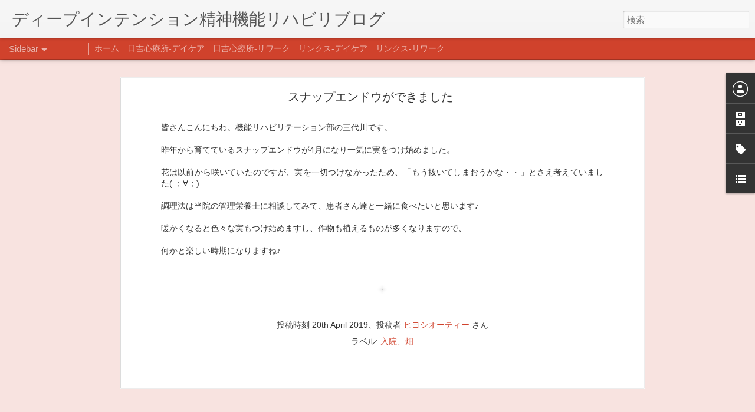

--- FILE ---
content_type: text/html; charset=UTF-8
request_url: http://deepintention-reha.blogspot.com/2019/04/blog-post_20.html
body_size: 5744
content:
<!DOCTYPE html>
<html class='v2' dir='ltr' lang='ja'>
<head>
<link href='https://www.blogger.com/static/v1/widgets/335934321-css_bundle_v2.css' rel='stylesheet' type='text/css'/>
<meta content='text/html; charset=UTF-8' http-equiv='Content-Type'/>
<meta content='blogger' name='generator'/>
<link href='http://deepintention-reha.blogspot.com/favicon.ico' rel='icon' type='image/x-icon'/>
<link href='http://deepintention-reha.blogspot.com/2019/04/blog-post_20.html' rel='canonical'/>
<link rel="alternate" type="application/atom+xml" title="ディープインテンション精神機能リハビリブログ - Atom" href="http://deepintention-reha.blogspot.com/feeds/posts/default" />
<link rel="alternate" type="application/rss+xml" title="ディープインテンション精神機能リハビリブログ - RSS" href="http://deepintention-reha.blogspot.com/feeds/posts/default?alt=rss" />
<link rel="service.post" type="application/atom+xml" title="ディープインテンション精神機能リハビリブログ - Atom" href="https://www.blogger.com/feeds/3728303546575237483/posts/default" />

<link rel="alternate" type="application/atom+xml" title="ディープインテンション精神機能リハビリブログ - Atom" href="http://deepintention-reha.blogspot.com/feeds/2037599109310477441/comments/default" />
<!--Can't find substitution for tag [blog.ieCssRetrofitLinks]-->
<link href='https://blogger.googleusercontent.com/img/b/R29vZ2xl/AVvXsEhNgVKSvXfTXNy5AD1XgJW40fJWA76fr2AjLMOC6YY5CJFkSR6ndNGt3OE5Uc29k07_2rcPk_4bbh1gPcszGTm-PDzkzQGAIyp_7mKsDayX04-lFMme0mf_a1OfWQfOqhzmfiLeI200qvs/s1600/DSCN8620.png' rel='image_src'/>
<meta content='http://deepintention-reha.blogspot.com/2019/04/blog-post_20.html' property='og:url'/>
<meta content='スナップエンドウができました' property='og:title'/>
<meta content='  皆さんこんにちわ。機能リハビリテーション部の三代川です。   昨年から育てているスナップエンドウが4月になり一気に実をつけ始めました。   花は以前から咲いていたのですが、実を一切つけなかったため、「もう抜いてしまおうかな・・」とさえ考えていました( ；∀；)   調理法は当...' property='og:description'/>
<meta content='https://blogger.googleusercontent.com/img/b/R29vZ2xl/AVvXsEhNgVKSvXfTXNy5AD1XgJW40fJWA76fr2AjLMOC6YY5CJFkSR6ndNGt3OE5Uc29k07_2rcPk_4bbh1gPcszGTm-PDzkzQGAIyp_7mKsDayX04-lFMme0mf_a1OfWQfOqhzmfiLeI200qvs/w1200-h630-p-k-no-nu/DSCN8620.png' property='og:image'/>
<title>ディープインテンション精神機能リハビリブログ: スナップエンドウができました</title>
<meta content='!' name='fragment'/>
<meta content='dynamic' name='blogger-template'/>
<meta content='IE=9,chrome=1' http-equiv='X-UA-Compatible'/>
<meta content='initial-scale=1.0, maximum-scale=1.0, user-scalable=no, width=device-width' name='viewport'/>
<style id='page-skin-1' type='text/css'><!--
/*-----------------------------------------------
Blogger Template Style
Name: Dynamic Views
----------------------------------------------- */
/* Variable definitions
====================
<Variable name="keycolor" description="Main Color" type="color" default="#ffffff"
variants="#2b256f,#00b2b4,#4ba976,#696f00,#b38f00,#f07300,#d0422c,#f37a86,#7b5341"/>
<Group description="Page">
<Variable name="page.text.font" description="Font" type="font"
default="'Helvetica Neue Light', HelveticaNeue-Light, 'Helvetica Neue', Helvetica, Arial, sans-serif"/>
<Variable name="page.text.color" description="Text Color" type="color"
default="#333333" variants="#333333"/>
<Variable name="body.background.color" description="Background Color" type="color"
default="#EEEEEE"
variants="#dfdfea,#d9f4f4,#e4f2eb,#e9ead9,#f4eed9,#fdead9,#f8e3e0,#fdebed,#ebe5e3"/>
</Group>
<Variable name="body.background" description="Body Background" type="background"
color="#EEEEEE" default="$(color) none repeat scroll top left"/>
<Group description="Header">
<Variable name="header.background.color" description="Background Color" type="color"
default="#F3F3F3" variants="#F3F3F3"/>
</Group>
<Group description="Header Bar">
<Variable name="primary.color" description="Background Color" type="color"
default="#333333" variants="#2b256f,#00b2b4,#4ba976,#696f00,#b38f00,#f07300,#d0422c,#f37a86,#7b5341"/>
<Variable name="menu.font" description="Font" type="font"
default="'Helvetica Neue Light', HelveticaNeue-Light, 'Helvetica Neue', Helvetica, Arial, sans-serif"/>
<Variable name="menu.text.color" description="Text Color" type="color"
default="#FFFFFF" variants="#FFFFFF"/>
</Group>
<Group description="Links">
<Variable name="link.font" description="Link Text" type="font"
default="'Helvetica Neue Light', HelveticaNeue-Light, 'Helvetica Neue', Helvetica, Arial, sans-serif"/>
<Variable name="link.color" description="Link Color" type="color"
default="#009EB8"
variants="#2b256f,#00b2b4,#4ba976,#696f00,#b38f00,#f07300,#d0422c,#f37a86,#7b5341"/>
<Variable name="link.hover.color" description="Link Hover Color" type="color"
default="#009EB8"
variants="#2b256f,#00b2b4,#4ba976,#696f00,#b38f00,#f07300,#d0422c,#f37a86,#7b5341"/>
<Variable name="link.visited.color" description="Link Visited Color" type="color"
default="#009EB8"
variants="#2b256f,#00b2b4,#4ba976,#696f00,#b38f00,#f07300,#d0422c,#f37a86,#7b5341"/>
</Group>
<Group description="Blog Title">
<Variable name="blog.title.font" description="Font" type="font"
default="'Helvetica Neue Light', HelveticaNeue-Light, 'Helvetica Neue', Helvetica, Arial, sans-serif"/>
<Variable name="blog.title.color" description="Color" type="color"
default="#555555" variants="#555555"/>
</Group>
<Group description="Blog Description">
<Variable name="blog.description.font" description="Font" type="font"
default="'Helvetica Neue Light', HelveticaNeue-Light, 'Helvetica Neue', Helvetica, Arial, sans-serif"/>
<Variable name="blog.description.color" description="Color" type="color"
default="#555555" variants="#555555"/>
</Group>
<Group description="Post Title">
<Variable name="post.title.font" description="Font" type="font"
default="'Helvetica Neue Light', HelveticaNeue-Light, 'Helvetica Neue', Helvetica, Arial, sans-serif"/>
<Variable name="post.title.color" description="Color" type="color"
default="#333333" variants="#333333"/>
</Group>
<Group description="Date Ribbon">
<Variable name="ribbon.color" description="Color" type="color"
default="#666666" variants="#2b256f,#00b2b4,#4ba976,#696f00,#b38f00,#f07300,#d0422c,#f37a86,#7b5341"/>
<Variable name="ribbon.hover.color" description="Hover Color" type="color"
default="#AD3A2B" variants="#AD3A2B"/>
</Group>
<Variable name="blitzview" description="Initial view type" type="string" default="sidebar"/>
*/
/* BEGIN CUT */
{
"font:Text": "normal normal 100% 'Helvetica Neue Light', HelveticaNeue-Light, 'Helvetica Neue', Helvetica, Arial, sans-serif",
"color:Text": "#333333",
"image:Background": "#EEEEEE none repeat scroll top left",
"color:Background": "#f8e3e0",
"color:Header Background": "#f3f3f3",
"color:Primary": "#d0422c",
"color:Menu Text": "#ffffff",
"font:Menu": "'Helvetica Neue Light', HelveticaNeue-Light, 'Helvetica Neue', Helvetica, Arial, sans-serif",
"font:Link": "'Helvetica Neue Light', HelveticaNeue-Light, 'Helvetica Neue', Helvetica, Arial, sans-serif",
"color:Link": "#d0422c",
"color:Link Visited": "#d0422c",
"color:Link Hover": "#d0422c",
"font:Blog Title": "'Helvetica Neue Light', HelveticaNeue-Light, 'Helvetica Neue', Helvetica, Arial, sans-serif",
"color:Blog Title": "#555555",
"font:Blog Description": "'Helvetica Neue Light', HelveticaNeue-Light, 'Helvetica Neue', Helvetica, Arial, sans-serif",
"color:Blog Description": "#555555",
"font:Post Title": "normal normal 100% 'Helvetica Neue Light', HelveticaNeue-Light, 'Helvetica Neue', Helvetica, Arial, sans-serif",
"color:Post Title": "#333333",
"color:Ribbon": "#d0422c",
"color:Ribbon Hover": "#ad3a2b",
"view": "sidebar"
}
/* END CUT */
/* Always Display Gadget Dock */
#gadget-dock {position: fixed !important;right: 0px !important;}
--></style>
<style id='template-skin-1' type='text/css'><!--
body {
min-width: 960px;
}
.column-center-outer {
margin-top: 46px;
}
.content-outer, .content-fauxcolumn-outer, .region-inner {
min-width: 960px;
max-width: 960px;
_width: 960px;
}
.main-inner .columns {
padding-left: 0;
padding-right: 310px;
}
.main-inner .fauxcolumn-center-outer {
left: 0;
right: 310px;
/* IE6 does not respect left and right together */
_width: expression(this.parentNode.offsetWidth -
parseInt("0") -
parseInt("310px") + 'px');
}
.main-inner .fauxcolumn-left-outer {
width: 0;
}
.main-inner .fauxcolumn-right-outer {
width: 310px;
}
.main-inner .column-left-outer {
width: 0;
right: 100%;
margin-left: -0;
}
.main-inner .column-right-outer {
width: 310px;
margin-right: -310px;
}
#layout {
min-width: 0;
}
#layout .content-outer {
min-width: 0;
width: 800px;
}
#layout .region-inner {
min-width: 0;
width: auto;
}
--></style>
<script src='//www.blogblog.com/dynamicviews/488fc340cdb1c4a9/js/common.js' type='text/javascript'></script>
<script src='//www.blogblog.com/dynamicviews/488fc340cdb1c4a9/js/languages/lang__ja.js' type='text/javascript'></script>
<script src='//www.blogblog.com/dynamicviews/488fc340cdb1c4a9/js/sidebar.js' type='text/javascript'></script>
<script src='//www.blogblog.com/dynamicviews/4224c15c4e7c9321/js/comments.js'></script>
<script type='text/javascript'>
        (function(i,s,o,g,r,a,m){i['GoogleAnalyticsObject']=r;i[r]=i[r]||function(){
        (i[r].q=i[r].q||[]).push(arguments)},i[r].l=1*new Date();a=s.createElement(o),
        m=s.getElementsByTagName(o)[0];a.async=1;a.src=g;m.parentNode.insertBefore(a,m)
        })(window,document,'script','https://www.google-analytics.com/analytics.js','ga');
        ga('create', 'UA-117088617-1', 'auto', 'blogger');
        ga('blogger.send', 'pageview');
      </script>
<link href='https://www.blogger.com/dyn-css/authorization.css?targetBlogID=3728303546575237483&amp;zx=a68997d1-8403-43dc-b588-d3cabe147f3a' media='none' onload='if(media!=&#39;all&#39;)media=&#39;all&#39;' rel='stylesheet'/><noscript><link href='https://www.blogger.com/dyn-css/authorization.css?targetBlogID=3728303546575237483&amp;zx=a68997d1-8403-43dc-b588-d3cabe147f3a' rel='stylesheet'/></noscript>
<meta name='google-adsense-platform-account' content='ca-host-pub-1556223355139109'/>
<meta name='google-adsense-platform-domain' content='blogspot.com'/>

</head>
<body class='variant-sidebar'>
<div class='content'>
<div class='content-outer'>
<div class='fauxborder-left content-fauxborder-left'>
<div class='content-inner'>
<div class='main-outer'>
<div class='fauxborder-left main-fauxborder-left'>
<div class='region-inner main-inner'>
<div class='columns fauxcolumns'>
<div class='column-center-outer'>
<div class='column-center-inner'>
<div class='main section' id='main'>
</div>
</div>
</div>
<div class='column-right-outer'>
<div class='column-right-inner'>
<aside>
<div class='sidebar section' id='sidebar-right-1'>
</div>
</aside>
</div>
</div>
<div style='clear: both'></div>
</div>
</div>
</div>
</div>
</div>
</div>
</div>
</div>
<script language='javascript' type='text/javascript'>
        window.onload = function() {
          blogger.ui().configure().view();
        };
      </script>

<script type="text/javascript" src="https://www.blogger.com/static/v1/widgets/2028843038-widgets.js"></script>
<script type='text/javascript'>
window['__wavt'] = 'AOuZoY6PjusK58ZgkDL5uJrQeHFlKp2l4A:1769768343733';_WidgetManager._Init('//www.blogger.com/rearrange?blogID\x3d3728303546575237483','//deepintention-reha.blogspot.com/2019/04/blog-post_20.html','3728303546575237483');
_WidgetManager._SetDataContext([{'name': 'blog', 'data': {'blogId': '3728303546575237483', 'title': '\u30c7\u30a3\u30fc\u30d7\u30a4\u30f3\u30c6\u30f3\u30b7\u30e7\u30f3\u7cbe\u795e\u6a5f\u80fd\u30ea\u30cf\u30d3\u30ea\u30d6\u30ed\u30b0', 'url': 'http://deepintention-reha.blogspot.com/2019/04/blog-post_20.html', 'canonicalUrl': 'http://deepintention-reha.blogspot.com/2019/04/blog-post_20.html', 'homepageUrl': 'http://deepintention-reha.blogspot.com/', 'searchUrl': 'http://deepintention-reha.blogspot.com/search', 'canonicalHomepageUrl': 'http://deepintention-reha.blogspot.com/', 'blogspotFaviconUrl': 'http://deepintention-reha.blogspot.com/favicon.ico', 'bloggerUrl': 'https://www.blogger.com', 'hasCustomDomain': false, 'httpsEnabled': true, 'enabledCommentProfileImages': true, 'gPlusViewType': 'FILTERED_POSTMOD', 'adultContent': false, 'analyticsAccountNumber': 'UA-117088617-1', 'encoding': 'UTF-8', 'locale': 'ja', 'localeUnderscoreDelimited': 'ja', 'languageDirection': 'ltr', 'isPrivate': false, 'isMobile': false, 'isMobileRequest': false, 'mobileClass': '', 'isPrivateBlog': false, 'isDynamicViewsAvailable': true, 'feedLinks': '\x3clink rel\x3d\x22alternate\x22 type\x3d\x22application/atom+xml\x22 title\x3d\x22\u30c7\u30a3\u30fc\u30d7\u30a4\u30f3\u30c6\u30f3\u30b7\u30e7\u30f3\u7cbe\u795e\u6a5f\u80fd\u30ea\u30cf\u30d3\u30ea\u30d6\u30ed\u30b0 - Atom\x22 href\x3d\x22http://deepintention-reha.blogspot.com/feeds/posts/default\x22 /\x3e\n\x3clink rel\x3d\x22alternate\x22 type\x3d\x22application/rss+xml\x22 title\x3d\x22\u30c7\u30a3\u30fc\u30d7\u30a4\u30f3\u30c6\u30f3\u30b7\u30e7\u30f3\u7cbe\u795e\u6a5f\u80fd\u30ea\u30cf\u30d3\u30ea\u30d6\u30ed\u30b0 - RSS\x22 href\x3d\x22http://deepintention-reha.blogspot.com/feeds/posts/default?alt\x3drss\x22 /\x3e\n\x3clink rel\x3d\x22service.post\x22 type\x3d\x22application/atom+xml\x22 title\x3d\x22\u30c7\u30a3\u30fc\u30d7\u30a4\u30f3\u30c6\u30f3\u30b7\u30e7\u30f3\u7cbe\u795e\u6a5f\u80fd\u30ea\u30cf\u30d3\u30ea\u30d6\u30ed\u30b0 - Atom\x22 href\x3d\x22https://www.blogger.com/feeds/3728303546575237483/posts/default\x22 /\x3e\n\n\x3clink rel\x3d\x22alternate\x22 type\x3d\x22application/atom+xml\x22 title\x3d\x22\u30c7\u30a3\u30fc\u30d7\u30a4\u30f3\u30c6\u30f3\u30b7\u30e7\u30f3\u7cbe\u795e\u6a5f\u80fd\u30ea\u30cf\u30d3\u30ea\u30d6\u30ed\u30b0 - Atom\x22 href\x3d\x22http://deepintention-reha.blogspot.com/feeds/2037599109310477441/comments/default\x22 /\x3e\n', 'meTag': '', 'adsenseHostId': 'ca-host-pub-1556223355139109', 'adsenseHasAds': false, 'adsenseAutoAds': false, 'boqCommentIframeForm': true, 'loginRedirectParam': '', 'view': '', 'dynamicViewsCommentsSrc': '//www.blogblog.com/dynamicviews/4224c15c4e7c9321/js/comments.js', 'dynamicViewsScriptSrc': '//www.blogblog.com/dynamicviews/488fc340cdb1c4a9', 'plusOneApiSrc': 'https://apis.google.com/js/platform.js', 'disableGComments': true, 'interstitialAccepted': false, 'sharing': {'platforms': [{'name': '\u30ea\u30f3\u30af\u3092\u53d6\u5f97', 'key': 'link', 'shareMessage': '\u30ea\u30f3\u30af\u3092\u53d6\u5f97', 'target': ''}, {'name': 'Facebook', 'key': 'facebook', 'shareMessage': 'Facebook \u3067\u5171\u6709', 'target': 'facebook'}, {'name': 'BlogThis!', 'key': 'blogThis', 'shareMessage': 'BlogThis!', 'target': 'blog'}, {'name': '\xd7', 'key': 'twitter', 'shareMessage': '\xd7 \u3067\u5171\u6709', 'target': 'twitter'}, {'name': 'Pinterest', 'key': 'pinterest', 'shareMessage': 'Pinterest \u3067\u5171\u6709', 'target': 'pinterest'}, {'name': '\u30e1\u30fc\u30eb', 'key': 'email', 'shareMessage': '\u30e1\u30fc\u30eb', 'target': 'email'}], 'disableGooglePlus': true, 'googlePlusShareButtonWidth': 0, 'googlePlusBootstrap': '\x3cscript type\x3d\x22text/javascript\x22\x3ewindow.___gcfg \x3d {\x27lang\x27: \x27ja\x27};\x3c/script\x3e'}, 'hasCustomJumpLinkMessage': false, 'jumpLinkMessage': '\u7d9a\u304d\u3092\u8aad\u3080', 'pageType': 'item', 'postId': '2037599109310477441', 'postImageThumbnailUrl': 'https://blogger.googleusercontent.com/img/b/R29vZ2xl/AVvXsEhNgVKSvXfTXNy5AD1XgJW40fJWA76fr2AjLMOC6YY5CJFkSR6ndNGt3OE5Uc29k07_2rcPk_4bbh1gPcszGTm-PDzkzQGAIyp_7mKsDayX04-lFMme0mf_a1OfWQfOqhzmfiLeI200qvs/s72-c/DSCN8620.png', 'postImageUrl': 'https://blogger.googleusercontent.com/img/b/R29vZ2xl/AVvXsEhNgVKSvXfTXNy5AD1XgJW40fJWA76fr2AjLMOC6YY5CJFkSR6ndNGt3OE5Uc29k07_2rcPk_4bbh1gPcszGTm-PDzkzQGAIyp_7mKsDayX04-lFMme0mf_a1OfWQfOqhzmfiLeI200qvs/s1600/DSCN8620.png', 'pageName': '\u30b9\u30ca\u30c3\u30d7\u30a8\u30f3\u30c9\u30a6\u304c\u3067\u304d\u307e\u3057\u305f', 'pageTitle': '\u30c7\u30a3\u30fc\u30d7\u30a4\u30f3\u30c6\u30f3\u30b7\u30e7\u30f3\u7cbe\u795e\u6a5f\u80fd\u30ea\u30cf\u30d3\u30ea\u30d6\u30ed\u30b0: \u30b9\u30ca\u30c3\u30d7\u30a8\u30f3\u30c9\u30a6\u304c\u3067\u304d\u307e\u3057\u305f'}}, {'name': 'features', 'data': {}}, {'name': 'messages', 'data': {'edit': '\u7de8\u96c6', 'linkCopiedToClipboard': '\u30ea\u30f3\u30af\u3092\u30af\u30ea\u30c3\u30d7\u30dc\u30fc\u30c9\u306b\u30b3\u30d4\u30fc\u3057\u307e\u3057\u305f\u3002', 'ok': 'OK', 'postLink': '\u6295\u7a3f\u306e\u30ea\u30f3\u30af'}}, {'name': 'skin', 'data': {'vars': {'link_color': '#d0422c', 'post_title_color': '#333333', 'blog_description_font': '\x27Helvetica Neue Light\x27, HelveticaNeue-Light, \x27Helvetica Neue\x27, Helvetica, Arial, sans-serif', 'body_background_color': '#f8e3e0', 'ribbon_color': '#d0422c', 'body_background': '#EEEEEE none repeat scroll top left', 'blitzview': 'sidebar', 'link_visited_color': '#d0422c', 'link_hover_color': '#d0422c', 'header_background_color': '#f3f3f3', 'keycolor': '#d0422c', 'page_text_font': 'normal normal 100% \x27Helvetica Neue Light\x27, HelveticaNeue-Light, \x27Helvetica Neue\x27, Helvetica, Arial, sans-serif', 'blog_title_color': '#555555', 'ribbon_hover_color': '#ad3a2b', 'blog_title_font': '\x27Helvetica Neue Light\x27, HelveticaNeue-Light, \x27Helvetica Neue\x27, Helvetica, Arial, sans-serif', 'link_font': '\x27Helvetica Neue Light\x27, HelveticaNeue-Light, \x27Helvetica Neue\x27, Helvetica, Arial, sans-serif', 'menu_font': '\x27Helvetica Neue Light\x27, HelveticaNeue-Light, \x27Helvetica Neue\x27, Helvetica, Arial, sans-serif', 'primary_color': '#d0422c', 'page_text_color': '#333333', 'post_title_font': 'normal normal 100% \x27Helvetica Neue Light\x27, HelveticaNeue-Light, \x27Helvetica Neue\x27, Helvetica, Arial, sans-serif', 'blog_description_color': '#555555', 'menu_text_color': '#ffffff'}, 'override': '/* Always Display Gadget Dock */\n#gadget-dock {position: fixed !important;right: 0px !important;}', 'url': 'blitz.css'}}, {'name': 'template', 'data': {'name': 'Dynamic Views', 'localizedName': '\u52d5\u7684\u30d3\u30e5\u30fc', 'isResponsive': false, 'isAlternateRendering': false, 'isCustom': false, 'variant': 'sidebar', 'variantId': 'sidebar'}}, {'name': 'view', 'data': {'classic': {'name': 'classic', 'url': '?view\x3dclassic'}, 'flipcard': {'name': 'flipcard', 'url': '?view\x3dflipcard'}, 'magazine': {'name': 'magazine', 'url': '?view\x3dmagazine'}, 'mosaic': {'name': 'mosaic', 'url': '?view\x3dmosaic'}, 'sidebar': {'name': 'sidebar', 'url': '?view\x3dsidebar'}, 'snapshot': {'name': 'snapshot', 'url': '?view\x3dsnapshot'}, 'timeslide': {'name': 'timeslide', 'url': '?view\x3dtimeslide'}, 'isMobile': false, 'title': '\u30b9\u30ca\u30c3\u30d7\u30a8\u30f3\u30c9\u30a6\u304c\u3067\u304d\u307e\u3057\u305f', 'description': '  \u7686\u3055\u3093\u3053\u3093\u306b\u3061\u308f\u3002\u6a5f\u80fd\u30ea\u30cf\u30d3\u30ea\u30c6\u30fc\u30b7\u30e7\u30f3\u90e8\u306e\u4e09\u4ee3\u5ddd\u3067\u3059\u3002   \u6628\u5e74\u304b\u3089\u80b2\u3066\u3066\u3044\u308b\u30b9\u30ca\u30c3\u30d7\u30a8\u30f3\u30c9\u30a6\u304c4\u6708\u306b\u306a\u308a\u4e00\u6c17\u306b\u5b9f\u3092\u3064\u3051\u59cb\u3081\u307e\u3057\u305f\u3002   \u82b1\u306f\u4ee5\u524d\u304b\u3089\u54b2\u3044\u3066\u3044\u305f\u306e\u3067\u3059\u304c\u3001\u5b9f\u3092\u4e00\u5207\u3064\u3051\u306a\u304b\u3063\u305f\u305f\u3081\u3001\u300c\u3082\u3046\u629c\u3044\u3066\u3057\u307e\u304a\u3046\u304b\u306a\u30fb\u30fb\u300d\u3068\u3055\u3048\u8003\u3048\u3066\u3044\u307e\u3057\u305f( \uff1b\u2200\uff1b)   \u8abf\u7406\u6cd5\u306f\u5f53...', 'featuredImage': 'https://blogger.googleusercontent.com/img/b/R29vZ2xl/AVvXsEhNgVKSvXfTXNy5AD1XgJW40fJWA76fr2AjLMOC6YY5CJFkSR6ndNGt3OE5Uc29k07_2rcPk_4bbh1gPcszGTm-PDzkzQGAIyp_7mKsDayX04-lFMme0mf_a1OfWQfOqhzmfiLeI200qvs/s1600/DSCN8620.png', 'url': 'http://deepintention-reha.blogspot.com/2019/04/blog-post_20.html', 'type': 'item', 'isSingleItem': true, 'isMultipleItems': false, 'isError': false, 'isPage': false, 'isPost': true, 'isHomepage': false, 'isArchive': false, 'isLabelSearch': false, 'postId': 2037599109310477441}}]);
_WidgetManager._RegisterWidget('_PageListView', new _WidgetInfo('PageList1', 'main', document.getElementById('PageList1'), {'title': '', 'links': [{'isCurrentPage': false, 'href': 'https://deepintention-reha.blogspot.com/', 'id': '0', 'title': '\u30db\u30fc\u30e0'}, {'isCurrentPage': false, 'href': 'http://hiyoshi-hp.com/outpatient/daycare/', 'title': '\u65e5\u5409\u5fc3\u7642\u6240-\u30c7\u30a4\u30b1\u30a2'}, {'isCurrentPage': false, 'href': 'http://hiyoshi-hp.com/outpatient/daycare/rework/', 'title': '\u65e5\u5409\u5fc3\u7642\u6240-\u30ea\u30ef\u30fc\u30af'}, {'isCurrentPage': false, 'href': 'http://linksmental.com/department/', 'title': '\u30ea\u30f3\u30af\u30b9-\u30c7\u30a4\u30b1\u30a2'}, {'isCurrentPage': false, 'href': 'http://linksmental.com/department/rework/', 'title': '\u30ea\u30f3\u30af\u30b9-\u30ea\u30ef\u30fc\u30af'}], 'mobile': false, 'showPlaceholder': true, 'hasCurrentPage': false}, 'displayModeFull'));
_WidgetManager._RegisterWidget('_BlogView', new _WidgetInfo('Blog1', 'main', document.getElementById('Blog1'), {'cmtInteractionsEnabled': false, 'lightboxEnabled': true, 'lightboxModuleUrl': 'https://www.blogger.com/static/v1/jsbin/616846968-lbx__ja.js', 'lightboxCssUrl': 'https://www.blogger.com/static/v1/v-css/828616780-lightbox_bundle.css'}, 'displayModeFull'));
_WidgetManager._RegisterWidget('_ProfileView', new _WidgetInfo('Profile1', 'sidebar-right-1', document.getElementById('Profile1'), {}, 'displayModeFull'));
_WidgetManager._RegisterWidget('_BlogArchiveView', new _WidgetInfo('BlogArchive1', 'sidebar-right-1', document.getElementById('BlogArchive1'), {'languageDirection': 'ltr', 'loadingMessage': '\u8aad\u307f\u8fbc\u307f\u4e2d\x26hellip;'}, 'displayModeFull'));
_WidgetManager._RegisterWidget('_LabelView', new _WidgetInfo('Label1', 'sidebar-right-1', document.getElementById('Label1'), {}, 'displayModeFull'));
_WidgetManager._RegisterWidget('_LinkListView', new _WidgetInfo('LinkList1', 'sidebar-right-1', document.getElementById('LinkList1'), {}, 'displayModeFull'));
</script>
</body>
</html>

--- FILE ---
content_type: text/html; charset=UTF-8
request_url: http://deepintention-reha.blogspot.com/2025/07/blog-post.html?dynamicviews=1&v=0
body_size: 5468
content:
<!DOCTYPE html>
<html class='v2' dir='ltr' lang='ja'>
<head>
<link href='https://www.blogger.com/static/v1/widgets/335934321-css_bundle_v2.css' rel='stylesheet' type='text/css'/>
<meta content='text/html; charset=UTF-8' http-equiv='Content-Type'/>
<meta content='blogger' name='generator'/>
<link href='http://deepintention-reha.blogspot.com/favicon.ico' rel='icon' type='image/x-icon'/>
<link href='http://deepintention-reha.blogspot.com/2025/07/blog-post.html' rel='canonical'/>
<link rel="alternate" type="application/atom+xml" title="ディープインテンション精神機能リハビリブログ - Atom" href="http://deepintention-reha.blogspot.com/feeds/posts/default" />
<link rel="alternate" type="application/rss+xml" title="ディープインテンション精神機能リハビリブログ - RSS" href="http://deepintention-reha.blogspot.com/feeds/posts/default?alt=rss" />
<link rel="service.post" type="application/atom+xml" title="ディープインテンション精神機能リハビリブログ - Atom" href="https://www.blogger.com/feeds/3728303546575237483/posts/default" />

<link rel="alternate" type="application/atom+xml" title="ディープインテンション精神機能リハビリブログ - Atom" href="http://deepintention-reha.blogspot.com/feeds/5523939870006352671/comments/default" />
<!--Can't find substitution for tag [blog.ieCssRetrofitLinks]-->
<meta content='http://deepintention-reha.blogspot.com/2025/07/blog-post.html' property='og:url'/>
<meta content='今後のブログについて' property='og:title'/>
<meta content=' こんにちは。 日吉心療所デイケアの嶋本です。 ブログの最終更新から間が空いてしまい、気づけば夏となり、日々暑さが増していますね。 そんな中でお知らせです。 今後このブログを終了する運びとなりました。 そして、インスタグラムへの投稿へ移行していきます。 様々な方からブログをみての...' property='og:description'/>
<title>ディープインテンション精神機能リハビリブログ: 今後のブログについて</title>
<meta content='!' name='fragment'/>
<meta content='dynamic' name='blogger-template'/>
<meta content='IE=9,chrome=1' http-equiv='X-UA-Compatible'/>
<meta content='initial-scale=1.0, maximum-scale=1.0, user-scalable=no, width=device-width' name='viewport'/>
<style id='page-skin-1' type='text/css'><!--
/*-----------------------------------------------
Blogger Template Style
Name: Dynamic Views
----------------------------------------------- */
/* Variable definitions
====================
<Variable name="keycolor" description="Main Color" type="color" default="#ffffff"
variants="#2b256f,#00b2b4,#4ba976,#696f00,#b38f00,#f07300,#d0422c,#f37a86,#7b5341"/>
<Group description="Page">
<Variable name="page.text.font" description="Font" type="font"
default="'Helvetica Neue Light', HelveticaNeue-Light, 'Helvetica Neue', Helvetica, Arial, sans-serif"/>
<Variable name="page.text.color" description="Text Color" type="color"
default="#333333" variants="#333333"/>
<Variable name="body.background.color" description="Background Color" type="color"
default="#EEEEEE"
variants="#dfdfea,#d9f4f4,#e4f2eb,#e9ead9,#f4eed9,#fdead9,#f8e3e0,#fdebed,#ebe5e3"/>
</Group>
<Variable name="body.background" description="Body Background" type="background"
color="#EEEEEE" default="$(color) none repeat scroll top left"/>
<Group description="Header">
<Variable name="header.background.color" description="Background Color" type="color"
default="#F3F3F3" variants="#F3F3F3"/>
</Group>
<Group description="Header Bar">
<Variable name="primary.color" description="Background Color" type="color"
default="#333333" variants="#2b256f,#00b2b4,#4ba976,#696f00,#b38f00,#f07300,#d0422c,#f37a86,#7b5341"/>
<Variable name="menu.font" description="Font" type="font"
default="'Helvetica Neue Light', HelveticaNeue-Light, 'Helvetica Neue', Helvetica, Arial, sans-serif"/>
<Variable name="menu.text.color" description="Text Color" type="color"
default="#FFFFFF" variants="#FFFFFF"/>
</Group>
<Group description="Links">
<Variable name="link.font" description="Link Text" type="font"
default="'Helvetica Neue Light', HelveticaNeue-Light, 'Helvetica Neue', Helvetica, Arial, sans-serif"/>
<Variable name="link.color" description="Link Color" type="color"
default="#009EB8"
variants="#2b256f,#00b2b4,#4ba976,#696f00,#b38f00,#f07300,#d0422c,#f37a86,#7b5341"/>
<Variable name="link.hover.color" description="Link Hover Color" type="color"
default="#009EB8"
variants="#2b256f,#00b2b4,#4ba976,#696f00,#b38f00,#f07300,#d0422c,#f37a86,#7b5341"/>
<Variable name="link.visited.color" description="Link Visited Color" type="color"
default="#009EB8"
variants="#2b256f,#00b2b4,#4ba976,#696f00,#b38f00,#f07300,#d0422c,#f37a86,#7b5341"/>
</Group>
<Group description="Blog Title">
<Variable name="blog.title.font" description="Font" type="font"
default="'Helvetica Neue Light', HelveticaNeue-Light, 'Helvetica Neue', Helvetica, Arial, sans-serif"/>
<Variable name="blog.title.color" description="Color" type="color"
default="#555555" variants="#555555"/>
</Group>
<Group description="Blog Description">
<Variable name="blog.description.font" description="Font" type="font"
default="'Helvetica Neue Light', HelveticaNeue-Light, 'Helvetica Neue', Helvetica, Arial, sans-serif"/>
<Variable name="blog.description.color" description="Color" type="color"
default="#555555" variants="#555555"/>
</Group>
<Group description="Post Title">
<Variable name="post.title.font" description="Font" type="font"
default="'Helvetica Neue Light', HelveticaNeue-Light, 'Helvetica Neue', Helvetica, Arial, sans-serif"/>
<Variable name="post.title.color" description="Color" type="color"
default="#333333" variants="#333333"/>
</Group>
<Group description="Date Ribbon">
<Variable name="ribbon.color" description="Color" type="color"
default="#666666" variants="#2b256f,#00b2b4,#4ba976,#696f00,#b38f00,#f07300,#d0422c,#f37a86,#7b5341"/>
<Variable name="ribbon.hover.color" description="Hover Color" type="color"
default="#AD3A2B" variants="#AD3A2B"/>
</Group>
<Variable name="blitzview" description="Initial view type" type="string" default="sidebar"/>
*/
/* BEGIN CUT */
{
"font:Text": "normal normal 100% 'Helvetica Neue Light', HelveticaNeue-Light, 'Helvetica Neue', Helvetica, Arial, sans-serif",
"color:Text": "#333333",
"image:Background": "#EEEEEE none repeat scroll top left",
"color:Background": "#f8e3e0",
"color:Header Background": "#f3f3f3",
"color:Primary": "#d0422c",
"color:Menu Text": "#ffffff",
"font:Menu": "'Helvetica Neue Light', HelveticaNeue-Light, 'Helvetica Neue', Helvetica, Arial, sans-serif",
"font:Link": "'Helvetica Neue Light', HelveticaNeue-Light, 'Helvetica Neue', Helvetica, Arial, sans-serif",
"color:Link": "#d0422c",
"color:Link Visited": "#d0422c",
"color:Link Hover": "#d0422c",
"font:Blog Title": "'Helvetica Neue Light', HelveticaNeue-Light, 'Helvetica Neue', Helvetica, Arial, sans-serif",
"color:Blog Title": "#555555",
"font:Blog Description": "'Helvetica Neue Light', HelveticaNeue-Light, 'Helvetica Neue', Helvetica, Arial, sans-serif",
"color:Blog Description": "#555555",
"font:Post Title": "normal normal 100% 'Helvetica Neue Light', HelveticaNeue-Light, 'Helvetica Neue', Helvetica, Arial, sans-serif",
"color:Post Title": "#333333",
"color:Ribbon": "#d0422c",
"color:Ribbon Hover": "#ad3a2b",
"view": "sidebar"
}
/* END CUT */
/* Always Display Gadget Dock */
#gadget-dock {position: fixed !important;right: 0px !important;}
--></style>
<style id='template-skin-1' type='text/css'><!--
body {
min-width: 960px;
}
.column-center-outer {
margin-top: 46px;
}
.content-outer, .content-fauxcolumn-outer, .region-inner {
min-width: 960px;
max-width: 960px;
_width: 960px;
}
.main-inner .columns {
padding-left: 0;
padding-right: 310px;
}
.main-inner .fauxcolumn-center-outer {
left: 0;
right: 310px;
/* IE6 does not respect left and right together */
_width: expression(this.parentNode.offsetWidth -
parseInt("0") -
parseInt("310px") + 'px');
}
.main-inner .fauxcolumn-left-outer {
width: 0;
}
.main-inner .fauxcolumn-right-outer {
width: 310px;
}
.main-inner .column-left-outer {
width: 0;
right: 100%;
margin-left: -0;
}
.main-inner .column-right-outer {
width: 310px;
margin-right: -310px;
}
#layout {
min-width: 0;
}
#layout .content-outer {
min-width: 0;
width: 800px;
}
#layout .region-inner {
min-width: 0;
width: auto;
}
--></style>
<script src='//www.blogblog.com/dynamicviews/488fc340cdb1c4a9/js/common.js' type='text/javascript'></script>
<script src='//www.blogblog.com/dynamicviews/488fc340cdb1c4a9/js/languages/lang__ja.js' type='text/javascript'></script>
<script src='//www.blogblog.com/dynamicviews/488fc340cdb1c4a9/js/sidebar.js' type='text/javascript'></script>
<script src='//www.blogblog.com/dynamicviews/4224c15c4e7c9321/js/comments.js'></script>
<script type='text/javascript'>
        (function(i,s,o,g,r,a,m){i['GoogleAnalyticsObject']=r;i[r]=i[r]||function(){
        (i[r].q=i[r].q||[]).push(arguments)},i[r].l=1*new Date();a=s.createElement(o),
        m=s.getElementsByTagName(o)[0];a.async=1;a.src=g;m.parentNode.insertBefore(a,m)
        })(window,document,'script','https://www.google-analytics.com/analytics.js','ga');
        ga('create', 'UA-117088617-1', 'auto', 'blogger');
        ga('blogger.send', 'pageview');
      </script>
<link href='https://www.blogger.com/dyn-css/authorization.css?targetBlogID=3728303546575237483&amp;zx=a68997d1-8403-43dc-b588-d3cabe147f3a' media='none' onload='if(media!=&#39;all&#39;)media=&#39;all&#39;' rel='stylesheet'/><noscript><link href='https://www.blogger.com/dyn-css/authorization.css?targetBlogID=3728303546575237483&amp;zx=a68997d1-8403-43dc-b588-d3cabe147f3a' rel='stylesheet'/></noscript>
<meta name='google-adsense-platform-account' content='ca-host-pub-1556223355139109'/>
<meta name='google-adsense-platform-domain' content='blogspot.com'/>

</head>
<body class='variant-sidebar'>
<div class='content'>
<div class='content-outer'>
<div class='fauxborder-left content-fauxborder-left'>
<div class='content-inner'>
<div class='main-outer'>
<div class='fauxborder-left main-fauxborder-left'>
<div class='region-inner main-inner'>
<div class='columns fauxcolumns'>
<div class='column-center-outer'>
<div class='column-center-inner'>
<div class='main section' id='main'>
</div>
</div>
</div>
<div class='column-right-outer'>
<div class='column-right-inner'>
<aside>
<div class='sidebar section' id='sidebar-right-1'>
</div>
</aside>
</div>
</div>
<div style='clear: both'></div>
</div>
</div>
</div>
</div>
</div>
</div>
</div>
</div>
<script language='javascript' type='text/javascript'>
        window.onload = function() {
          blogger.ui().configure().view();
        };
      </script>

<script type="text/javascript" src="https://www.blogger.com/static/v1/widgets/2028843038-widgets.js"></script>
<script type='text/javascript'>
window['__wavt'] = 'AOuZoY7G_GveQNRAnoa3ivzbGGWjaqCsLg:1769768347199';_WidgetManager._Init('//www.blogger.com/rearrange?blogID\x3d3728303546575237483','//deepintention-reha.blogspot.com/2025/07/blog-post.html','3728303546575237483');
_WidgetManager._SetDataContext([{'name': 'blog', 'data': {'blogId': '3728303546575237483', 'title': '\u30c7\u30a3\u30fc\u30d7\u30a4\u30f3\u30c6\u30f3\u30b7\u30e7\u30f3\u7cbe\u795e\u6a5f\u80fd\u30ea\u30cf\u30d3\u30ea\u30d6\u30ed\u30b0', 'url': 'http://deepintention-reha.blogspot.com/2025/07/blog-post.html', 'canonicalUrl': 'http://deepintention-reha.blogspot.com/2025/07/blog-post.html', 'homepageUrl': 'http://deepintention-reha.blogspot.com/', 'searchUrl': 'http://deepintention-reha.blogspot.com/search', 'canonicalHomepageUrl': 'http://deepintention-reha.blogspot.com/', 'blogspotFaviconUrl': 'http://deepintention-reha.blogspot.com/favicon.ico', 'bloggerUrl': 'https://www.blogger.com', 'hasCustomDomain': false, 'httpsEnabled': true, 'enabledCommentProfileImages': true, 'gPlusViewType': 'FILTERED_POSTMOD', 'adultContent': false, 'analyticsAccountNumber': 'UA-117088617-1', 'encoding': 'UTF-8', 'locale': 'ja', 'localeUnderscoreDelimited': 'ja', 'languageDirection': 'ltr', 'isPrivate': false, 'isMobile': false, 'isMobileRequest': false, 'mobileClass': '', 'isPrivateBlog': false, 'isDynamicViewsAvailable': true, 'feedLinks': '\x3clink rel\x3d\x22alternate\x22 type\x3d\x22application/atom+xml\x22 title\x3d\x22\u30c7\u30a3\u30fc\u30d7\u30a4\u30f3\u30c6\u30f3\u30b7\u30e7\u30f3\u7cbe\u795e\u6a5f\u80fd\u30ea\u30cf\u30d3\u30ea\u30d6\u30ed\u30b0 - Atom\x22 href\x3d\x22http://deepintention-reha.blogspot.com/feeds/posts/default\x22 /\x3e\n\x3clink rel\x3d\x22alternate\x22 type\x3d\x22application/rss+xml\x22 title\x3d\x22\u30c7\u30a3\u30fc\u30d7\u30a4\u30f3\u30c6\u30f3\u30b7\u30e7\u30f3\u7cbe\u795e\u6a5f\u80fd\u30ea\u30cf\u30d3\u30ea\u30d6\u30ed\u30b0 - RSS\x22 href\x3d\x22http://deepintention-reha.blogspot.com/feeds/posts/default?alt\x3drss\x22 /\x3e\n\x3clink rel\x3d\x22service.post\x22 type\x3d\x22application/atom+xml\x22 title\x3d\x22\u30c7\u30a3\u30fc\u30d7\u30a4\u30f3\u30c6\u30f3\u30b7\u30e7\u30f3\u7cbe\u795e\u6a5f\u80fd\u30ea\u30cf\u30d3\u30ea\u30d6\u30ed\u30b0 - Atom\x22 href\x3d\x22https://www.blogger.com/feeds/3728303546575237483/posts/default\x22 /\x3e\n\n\x3clink rel\x3d\x22alternate\x22 type\x3d\x22application/atom+xml\x22 title\x3d\x22\u30c7\u30a3\u30fc\u30d7\u30a4\u30f3\u30c6\u30f3\u30b7\u30e7\u30f3\u7cbe\u795e\u6a5f\u80fd\u30ea\u30cf\u30d3\u30ea\u30d6\u30ed\u30b0 - Atom\x22 href\x3d\x22http://deepintention-reha.blogspot.com/feeds/5523939870006352671/comments/default\x22 /\x3e\n', 'meTag': '', 'adsenseHostId': 'ca-host-pub-1556223355139109', 'adsenseHasAds': false, 'adsenseAutoAds': false, 'boqCommentIframeForm': true, 'loginRedirectParam': '', 'view': '', 'dynamicViewsCommentsSrc': '//www.blogblog.com/dynamicviews/4224c15c4e7c9321/js/comments.js', 'dynamicViewsScriptSrc': '//www.blogblog.com/dynamicviews/488fc340cdb1c4a9', 'plusOneApiSrc': 'https://apis.google.com/js/platform.js', 'disableGComments': true, 'interstitialAccepted': false, 'sharing': {'platforms': [{'name': '\u30ea\u30f3\u30af\u3092\u53d6\u5f97', 'key': 'link', 'shareMessage': '\u30ea\u30f3\u30af\u3092\u53d6\u5f97', 'target': ''}, {'name': 'Facebook', 'key': 'facebook', 'shareMessage': 'Facebook \u3067\u5171\u6709', 'target': 'facebook'}, {'name': 'BlogThis!', 'key': 'blogThis', 'shareMessage': 'BlogThis!', 'target': 'blog'}, {'name': '\xd7', 'key': 'twitter', 'shareMessage': '\xd7 \u3067\u5171\u6709', 'target': 'twitter'}, {'name': 'Pinterest', 'key': 'pinterest', 'shareMessage': 'Pinterest \u3067\u5171\u6709', 'target': 'pinterest'}, {'name': '\u30e1\u30fc\u30eb', 'key': 'email', 'shareMessage': '\u30e1\u30fc\u30eb', 'target': 'email'}], 'disableGooglePlus': true, 'googlePlusShareButtonWidth': 0, 'googlePlusBootstrap': '\x3cscript type\x3d\x22text/javascript\x22\x3ewindow.___gcfg \x3d {\x27lang\x27: \x27ja\x27};\x3c/script\x3e'}, 'hasCustomJumpLinkMessage': false, 'jumpLinkMessage': '\u7d9a\u304d\u3092\u8aad\u3080', 'pageType': 'item', 'postId': '5523939870006352671', 'pageName': '\u4eca\u5f8c\u306e\u30d6\u30ed\u30b0\u306b\u3064\u3044\u3066', 'pageTitle': '\u30c7\u30a3\u30fc\u30d7\u30a4\u30f3\u30c6\u30f3\u30b7\u30e7\u30f3\u7cbe\u795e\u6a5f\u80fd\u30ea\u30cf\u30d3\u30ea\u30d6\u30ed\u30b0: \u4eca\u5f8c\u306e\u30d6\u30ed\u30b0\u306b\u3064\u3044\u3066'}}, {'name': 'features', 'data': {}}, {'name': 'messages', 'data': {'edit': '\u7de8\u96c6', 'linkCopiedToClipboard': '\u30ea\u30f3\u30af\u3092\u30af\u30ea\u30c3\u30d7\u30dc\u30fc\u30c9\u306b\u30b3\u30d4\u30fc\u3057\u307e\u3057\u305f\u3002', 'ok': 'OK', 'postLink': '\u6295\u7a3f\u306e\u30ea\u30f3\u30af'}}, {'name': 'skin', 'data': {'vars': {'link_color': '#d0422c', 'post_title_color': '#333333', 'blog_description_font': '\x27Helvetica Neue Light\x27, HelveticaNeue-Light, \x27Helvetica Neue\x27, Helvetica, Arial, sans-serif', 'body_background_color': '#f8e3e0', 'ribbon_color': '#d0422c', 'body_background': '#EEEEEE none repeat scroll top left', 'blitzview': 'sidebar', 'link_visited_color': '#d0422c', 'link_hover_color': '#d0422c', 'header_background_color': '#f3f3f3', 'keycolor': '#d0422c', 'page_text_font': 'normal normal 100% \x27Helvetica Neue Light\x27, HelveticaNeue-Light, \x27Helvetica Neue\x27, Helvetica, Arial, sans-serif', 'blog_title_color': '#555555', 'ribbon_hover_color': '#ad3a2b', 'blog_title_font': '\x27Helvetica Neue Light\x27, HelveticaNeue-Light, \x27Helvetica Neue\x27, Helvetica, Arial, sans-serif', 'link_font': '\x27Helvetica Neue Light\x27, HelveticaNeue-Light, \x27Helvetica Neue\x27, Helvetica, Arial, sans-serif', 'menu_font': '\x27Helvetica Neue Light\x27, HelveticaNeue-Light, \x27Helvetica Neue\x27, Helvetica, Arial, sans-serif', 'primary_color': '#d0422c', 'page_text_color': '#333333', 'post_title_font': 'normal normal 100% \x27Helvetica Neue Light\x27, HelveticaNeue-Light, \x27Helvetica Neue\x27, Helvetica, Arial, sans-serif', 'blog_description_color': '#555555', 'menu_text_color': '#ffffff'}, 'override': '/* Always Display Gadget Dock */\n#gadget-dock {position: fixed !important;right: 0px !important;}', 'url': 'blitz.css'}}, {'name': 'template', 'data': {'name': 'Dynamic Views', 'localizedName': '\u52d5\u7684\u30d3\u30e5\u30fc', 'isResponsive': false, 'isAlternateRendering': false, 'isCustom': false, 'variant': 'sidebar', 'variantId': 'sidebar'}}, {'name': 'view', 'data': {'classic': {'name': 'classic', 'url': '?view\x3dclassic'}, 'flipcard': {'name': 'flipcard', 'url': '?view\x3dflipcard'}, 'magazine': {'name': 'magazine', 'url': '?view\x3dmagazine'}, 'mosaic': {'name': 'mosaic', 'url': '?view\x3dmosaic'}, 'sidebar': {'name': 'sidebar', 'url': '?view\x3dsidebar'}, 'snapshot': {'name': 'snapshot', 'url': '?view\x3dsnapshot'}, 'timeslide': {'name': 'timeslide', 'url': '?view\x3dtimeslide'}, 'isMobile': false, 'title': '\u4eca\u5f8c\u306e\u30d6\u30ed\u30b0\u306b\u3064\u3044\u3066', 'description': '\xa0\u3053\u3093\u306b\u3061\u306f\u3002 \u65e5\u5409\u5fc3\u7642\u6240\u30c7\u30a4\u30b1\u30a2\u306e\u5d8b\u672c\u3067\u3059\u3002 \u30d6\u30ed\u30b0\u306e\u6700\u7d42\u66f4\u65b0\u304b\u3089\u9593\u304c\u7a7a\u3044\u3066\u3057\u307e\u3044\u3001\u6c17\u3065\u3051\u3070\u590f\u3068\u306a\u308a\u3001\u65e5\u3005\u6691\u3055\u304c\u5897\u3057\u3066\u3044\u307e\u3059\u306d\u3002 \u305d\u3093\u306a\u4e2d\u3067\u304a\u77e5\u3089\u305b\u3067\u3059\u3002 \u4eca\u5f8c\u3053\u306e\u30d6\u30ed\u30b0\u3092\u7d42\u4e86\u3059\u308b\u904b\u3073\u3068\u306a\u308a\u307e\u3057\u305f\u3002 \u305d\u3057\u3066\u3001\u30a4\u30f3\u30b9\u30bf\u30b0\u30e9\u30e0\u3078\u306e\u6295\u7a3f\u3078\u79fb\u884c\u3057\u3066\u3044\u304d\u307e\u3059\u3002 \u69d8\u3005\u306a\u65b9\u304b\u3089\u30d6\u30ed\u30b0\u3092\u307f\u3066\u306e...', 'url': 'http://deepintention-reha.blogspot.com/2025/07/blog-post.html', 'type': 'item', 'isSingleItem': true, 'isMultipleItems': false, 'isError': false, 'isPage': false, 'isPost': true, 'isHomepage': false, 'isArchive': false, 'isLabelSearch': false, 'postId': 5523939870006352671}}]);
_WidgetManager._RegisterWidget('_PageListView', new _WidgetInfo('PageList1', 'main', document.getElementById('PageList1'), {'title': '', 'links': [{'isCurrentPage': false, 'href': 'https://deepintention-reha.blogspot.com/', 'id': '0', 'title': '\u30db\u30fc\u30e0'}, {'isCurrentPage': false, 'href': 'http://hiyoshi-hp.com/outpatient/daycare/', 'title': '\u65e5\u5409\u5fc3\u7642\u6240-\u30c7\u30a4\u30b1\u30a2'}, {'isCurrentPage': false, 'href': 'http://hiyoshi-hp.com/outpatient/daycare/rework/', 'title': '\u65e5\u5409\u5fc3\u7642\u6240-\u30ea\u30ef\u30fc\u30af'}, {'isCurrentPage': false, 'href': 'http://linksmental.com/department/', 'title': '\u30ea\u30f3\u30af\u30b9-\u30c7\u30a4\u30b1\u30a2'}, {'isCurrentPage': false, 'href': 'http://linksmental.com/department/rework/', 'title': '\u30ea\u30f3\u30af\u30b9-\u30ea\u30ef\u30fc\u30af'}], 'mobile': false, 'showPlaceholder': true, 'hasCurrentPage': false}, 'displayModeFull'));
_WidgetManager._RegisterWidget('_BlogView', new _WidgetInfo('Blog1', 'main', document.getElementById('Blog1'), {'cmtInteractionsEnabled': false, 'lightboxEnabled': true, 'lightboxModuleUrl': 'https://www.blogger.com/static/v1/jsbin/616846968-lbx__ja.js', 'lightboxCssUrl': 'https://www.blogger.com/static/v1/v-css/828616780-lightbox_bundle.css'}, 'displayModeFull'));
_WidgetManager._RegisterWidget('_ProfileView', new _WidgetInfo('Profile1', 'sidebar-right-1', document.getElementById('Profile1'), {}, 'displayModeFull'));
_WidgetManager._RegisterWidget('_BlogArchiveView', new _WidgetInfo('BlogArchive1', 'sidebar-right-1', document.getElementById('BlogArchive1'), {'languageDirection': 'ltr', 'loadingMessage': '\u8aad\u307f\u8fbc\u307f\u4e2d\x26hellip;'}, 'displayModeFull'));
_WidgetManager._RegisterWidget('_LabelView', new _WidgetInfo('Label1', 'sidebar-right-1', document.getElementById('Label1'), {}, 'displayModeFull'));
_WidgetManager._RegisterWidget('_LinkListView', new _WidgetInfo('LinkList1', 'sidebar-right-1', document.getElementById('LinkList1'), {}, 'displayModeFull'));
</script>
</body>
</html>

--- FILE ---
content_type: text/javascript; charset=UTF-8
request_url: http://deepintention-reha.blogspot.com/?v=0&action=initial&widgetId=LinkList1&responseType=js&xssi_token=AOuZoY6PjusK58ZgkDL5uJrQeHFlKp2l4A%3A1769768343733
body_size: 300
content:
try {
_WidgetManager._HandleControllerResult('LinkList1', 'initial',{'title': '\u30ea\u30f3\u30af', 'sorting': 'none', 'shownum': -1, 'links': [{'name': '\u65e5\ud842\udfb7\u75c5\u9662', 'target': 'http://hiyoshi-hp.com/'}, {'name': '\u30ea\u30f3\u30af\u30b9\u30e1\u30f3\u30bf\u30eb\u30af\u30ea\u30cb\u30c3\u30af', 'target': 'http://linksmental.com/'}]});
} catch (e) {
  if (typeof log != 'undefined') {
    log('HandleControllerResult failed: ' + e);
  }
}


--- FILE ---
content_type: text/javascript; charset=UTF-8
request_url: http://deepintention-reha.blogspot.com/?v=0&action=initial&widgetId=BlogArchive1&responseType=js&xssi_token=AOuZoY6PjusK58ZgkDL5uJrQeHFlKp2l4A%3A1769768343733
body_size: 883
content:
try {
_WidgetManager._HandleControllerResult('BlogArchive1', 'initial',{'data': [{'url': 'http://deepintention-reha.blogspot.com/2025/07/', 'name': '7\u6708 2025', 'expclass': 'expanded', 'post-count': 1}, {'url': 'http://deepintention-reha.blogspot.com/2025/03/', 'name': '3\u6708 2025', 'expclass': 'collapsed', 'post-count': 3}, {'url': 'http://deepintention-reha.blogspot.com/2025/02/', 'name': '2\u6708 2025', 'expclass': 'collapsed', 'post-count': 2}, {'url': 'http://deepintention-reha.blogspot.com/2025/01/', 'name': '1\u6708 2025', 'expclass': 'collapsed', 'post-count': 7}, {'url': 'http://deepintention-reha.blogspot.com/2024/12/', 'name': '12\u6708 2024', 'expclass': 'collapsed', 'post-count': 4}, {'url': 'http://deepintention-reha.blogspot.com/2024/11/', 'name': '11\u6708 2024', 'expclass': 'collapsed', 'post-count': 6}, {'url': 'http://deepintention-reha.blogspot.com/2024/10/', 'name': '10\u6708 2024', 'expclass': 'collapsed', 'post-count': 9}, {'url': 'http://deepintention-reha.blogspot.com/2024/09/', 'name': '9\u6708 2024', 'expclass': 'collapsed', 'post-count': 7}, {'url': 'http://deepintention-reha.blogspot.com/2024/08/', 'name': '8\u6708 2024', 'expclass': 'collapsed', 'post-count': 9}, {'url': 'http://deepintention-reha.blogspot.com/2024/07/', 'name': '7\u6708 2024', 'expclass': 'collapsed', 'post-count': 9}, {'url': 'http://deepintention-reha.blogspot.com/2024/06/', 'name': '6\u6708 2024', 'expclass': 'collapsed', 'post-count': 10}, {'url': 'http://deepintention-reha.blogspot.com/2024/05/', 'name': '5\u6708 2024', 'expclass': 'collapsed', 'post-count': 8}, {'url': 'http://deepintention-reha.blogspot.com/2024/04/', 'name': '4\u6708 2024', 'expclass': 'collapsed', 'post-count': 12}, {'url': 'http://deepintention-reha.blogspot.com/2024/03/', 'name': '3\u6708 2024', 'expclass': 'collapsed', 'post-count': 9}, {'url': 'http://deepintention-reha.blogspot.com/2024/02/', 'name': '2\u6708 2024', 'expclass': 'collapsed', 'post-count': 10}, {'url': 'http://deepintention-reha.blogspot.com/2024/01/', 'name': '1\u6708 2024', 'expclass': 'collapsed', 'post-count': 11}, {'url': 'http://deepintention-reha.blogspot.com/2023/12/', 'name': '12\u6708 2023', 'expclass': 'collapsed', 'post-count': 6}, {'url': 'http://deepintention-reha.blogspot.com/2023/11/', 'name': '11\u6708 2023', 'expclass': 'collapsed', 'post-count': 12}, {'url': 'http://deepintention-reha.blogspot.com/2023/10/', 'name': '10\u6708 2023', 'expclass': 'collapsed', 'post-count': 10}, {'url': 'http://deepintention-reha.blogspot.com/2023/09/', 'name': '9\u6708 2023', 'expclass': 'collapsed', 'post-count': 11}, {'url': 'http://deepintention-reha.blogspot.com/2023/08/', 'name': '8\u6708 2023', 'expclass': 'collapsed', 'post-count': 15}, {'url': 'http://deepintention-reha.blogspot.com/2023/07/', 'name': '7\u6708 2023', 'expclass': 'collapsed', 'post-count': 13}, {'url': 'http://deepintention-reha.blogspot.com/2023/06/', 'name': '6\u6708 2023', 'expclass': 'collapsed', 'post-count': 13}, {'url': 'http://deepintention-reha.blogspot.com/2023/05/', 'name': '5\u6708 2023', 'expclass': 'collapsed', 'post-count': 10}, {'url': 'http://deepintention-reha.blogspot.com/2023/04/', 'name': '4\u6708 2023', 'expclass': 'collapsed', 'post-count': 8}, {'url': 'http://deepintention-reha.blogspot.com/2023/03/', 'name': '3\u6708 2023', 'expclass': 'collapsed', 'post-count': 14}, {'url': 'http://deepintention-reha.blogspot.com/2023/02/', 'name': '2\u6708 2023', 'expclass': 'collapsed', 'post-count': 8}, {'url': 'http://deepintention-reha.blogspot.com/2023/01/', 'name': '1\u6708 2023', 'expclass': 'collapsed', 'post-count': 10}, {'url': 'http://deepintention-reha.blogspot.com/2022/12/', 'name': '12\u6708 2022', 'expclass': 'collapsed', 'post-count': 9}, {'url': 'http://deepintention-reha.blogspot.com/2022/11/', 'name': '11\u6708 2022', 'expclass': 'collapsed', 'post-count': 11}, {'url': 'http://deepintention-reha.blogspot.com/2022/10/', 'name': '10\u6708 2022', 'expclass': 'collapsed', 'post-count': 7}, {'url': 'http://deepintention-reha.blogspot.com/2022/09/', 'name': '9\u6708 2022', 'expclass': 'collapsed', 'post-count': 10}, {'url': 'http://deepintention-reha.blogspot.com/2022/08/', 'name': '8\u6708 2022', 'expclass': 'collapsed', 'post-count': 8}, {'url': 'http://deepintention-reha.blogspot.com/2022/07/', 'name': '7\u6708 2022', 'expclass': 'collapsed', 'post-count': 11}, {'url': 'http://deepintention-reha.blogspot.com/2022/06/', 'name': '6\u6708 2022', 'expclass': 'collapsed', 'post-count': 13}, {'url': 'http://deepintention-reha.blogspot.com/2022/05/', 'name': '5\u6708 2022', 'expclass': 'collapsed', 'post-count': 16}, {'url': 'http://deepintention-reha.blogspot.com/2022/04/', 'name': '4\u6708 2022', 'expclass': 'collapsed', 'post-count': 14}, {'url': 'http://deepintention-reha.blogspot.com/2022/03/', 'name': '3\u6708 2022', 'expclass': 'collapsed', 'post-count': 14}, {'url': 'http://deepintention-reha.blogspot.com/2022/02/', 'name': '2\u6708 2022', 'expclass': 'collapsed', 'post-count': 11}, {'url': 'http://deepintention-reha.blogspot.com/2022/01/', 'name': '1\u6708 2022', 'expclass': 'collapsed', 'post-count': 15}, {'url': 'http://deepintention-reha.blogspot.com/2021/12/', 'name': '12\u6708 2021', 'expclass': 'collapsed', 'post-count': 11}, {'url': 'http://deepintention-reha.blogspot.com/2021/11/', 'name': '11\u6708 2021', 'expclass': 'collapsed', 'post-count': 13}, {'url': 'http://deepintention-reha.blogspot.com/2021/10/', 'name': '10\u6708 2021', 'expclass': 'collapsed', 'post-count': 15}, {'url': 'http://deepintention-reha.blogspot.com/2021/09/', 'name': '9\u6708 2021', 'expclass': 'collapsed', 'post-count': 7}, {'url': 'http://deepintention-reha.blogspot.com/2021/08/', 'name': '8\u6708 2021', 'expclass': 'collapsed', 'post-count': 12}, {'url': 'http://deepintention-reha.blogspot.com/2021/07/', 'name': '7\u6708 2021', 'expclass': 'collapsed', 'post-count': 17}, {'url': 'http://deepintention-reha.blogspot.com/2021/06/', 'name': '6\u6708 2021', 'expclass': 'collapsed', 'post-count': 11}, {'url': 'http://deepintention-reha.blogspot.com/2021/05/', 'name': '5\u6708 2021', 'expclass': 'collapsed', 'post-count': 14}, {'url': 'http://deepintention-reha.blogspot.com/2021/04/', 'name': '4\u6708 2021', 'expclass': 'collapsed', 'post-count': 9}, {'url': 'http://deepintention-reha.blogspot.com/2021/03/', 'name': '3\u6708 2021', 'expclass': 'collapsed', 'post-count': 10}, {'url': 'http://deepintention-reha.blogspot.com/2021/02/', 'name': '2\u6708 2021', 'expclass': 'collapsed', 'post-count': 11}, {'url': 'http://deepintention-reha.blogspot.com/2021/01/', 'name': '1\u6708 2021', 'expclass': 'collapsed', 'post-count': 12}, {'url': 'http://deepintention-reha.blogspot.com/2020/12/', 'name': '12\u6708 2020', 'expclass': 'collapsed', 'post-count': 16}, {'url': 'http://deepintention-reha.blogspot.com/2020/11/', 'name': '11\u6708 2020', 'expclass': 'collapsed', 'post-count': 16}, {'url': 'http://deepintention-reha.blogspot.com/2020/10/', 'name': '10\u6708 2020', 'expclass': 'collapsed', 'post-count': 22}, {'url': 'http://deepintention-reha.blogspot.com/2020/09/', 'name': '9\u6708 2020', 'expclass': 'collapsed', 'post-count': 22}, {'url': 'http://deepintention-reha.blogspot.com/2020/08/', 'name': '8\u6708 2020', 'expclass': 'collapsed', 'post-count': 20}, {'url': 'http://deepintention-reha.blogspot.com/2020/07/', 'name': '7\u6708 2020', 'expclass': 'collapsed', 'post-count': 20}, {'url': 'http://deepintention-reha.blogspot.com/2020/06/', 'name': '6\u6708 2020', 'expclass': 'collapsed', 'post-count': 23}, {'url': 'http://deepintention-reha.blogspot.com/2020/05/', 'name': '5\u6708 2020', 'expclass': 'collapsed', 'post-count': 23}, {'url': 'http://deepintention-reha.blogspot.com/2020/04/', 'name': '4\u6708 2020', 'expclass': 'collapsed', 'post-count': 22}, {'url': 'http://deepintention-reha.blogspot.com/2020/03/', 'name': '3\u6708 2020', 'expclass': 'collapsed', 'post-count': 22}, {'url': 'http://deepintention-reha.blogspot.com/2020/02/', 'name': '2\u6708 2020', 'expclass': 'collapsed', 'post-count': 22}, {'url': 'http://deepintention-reha.blogspot.com/2020/01/', 'name': '1\u6708 2020', 'expclass': 'collapsed', 'post-count': 23}, {'url': 'http://deepintention-reha.blogspot.com/2019/12/', 'name': '12\u6708 2019', 'expclass': 'collapsed', 'post-count': 23}, {'url': 'http://deepintention-reha.blogspot.com/2019/11/', 'name': '11\u6708 2019', 'expclass': 'collapsed', 'post-count': 23}, {'url': 'http://deepintention-reha.blogspot.com/2019/10/', 'name': '10\u6708 2019', 'expclass': 'collapsed', 'post-count': 24}, {'url': 'http://deepintention-reha.blogspot.com/2019/09/', 'name': '9\u6708 2019', 'expclass': 'collapsed', 'post-count': 21}, {'url': 'http://deepintention-reha.blogspot.com/2019/08/', 'name': '8\u6708 2019', 'expclass': 'collapsed', 'post-count': 24}, {'url': 'http://deepintention-reha.blogspot.com/2019/07/', 'name': '7\u6708 2019', 'expclass': 'collapsed', 'post-count': 20}, {'url': 'http://deepintention-reha.blogspot.com/2019/06/', 'name': '6\u6708 2019', 'expclass': 'collapsed', 'post-count': 19}, {'url': 'http://deepintention-reha.blogspot.com/2019/05/', 'name': '5\u6708 2019', 'expclass': 'collapsed', 'post-count': 21}, {'url': 'http://deepintention-reha.blogspot.com/2019/04/', 'name': '4\u6708 2019', 'expclass': 'collapsed', 'post-count': 20}, {'url': 'http://deepintention-reha.blogspot.com/2019/03/', 'name': '3\u6708 2019', 'expclass': 'collapsed', 'post-count': 18}, {'url': 'http://deepintention-reha.blogspot.com/2019/02/', 'name': '2\u6708 2019', 'expclass': 'collapsed', 'post-count': 20}, {'url': 'http://deepintention-reha.blogspot.com/2019/01/', 'name': '1\u6708 2019', 'expclass': 'collapsed', 'post-count': 18}, {'url': 'http://deepintention-reha.blogspot.com/2018/12/', 'name': '12\u6708 2018', 'expclass': 'collapsed', 'post-count': 23}, {'url': 'http://deepintention-reha.blogspot.com/2018/11/', 'name': '11\u6708 2018', 'expclass': 'collapsed', 'post-count': 23}, {'url': 'http://deepintention-reha.blogspot.com/2018/10/', 'name': '10\u6708 2018', 'expclass': 'collapsed', 'post-count': 23}, {'url': 'http://deepintention-reha.blogspot.com/2018/09/', 'name': '9\u6708 2018', 'expclass': 'collapsed', 'post-count': 21}, {'url': 'http://deepintention-reha.blogspot.com/2018/08/', 'name': '8\u6708 2018', 'expclass': 'collapsed', 'post-count': 23}, {'url': 'http://deepintention-reha.blogspot.com/2018/07/', 'name': '7\u6708 2018', 'expclass': 'collapsed', 'post-count': 28}, {'url': 'http://deepintention-reha.blogspot.com/2018/06/', 'name': '6\u6708 2018', 'expclass': 'collapsed', 'post-count': 26}, {'url': 'http://deepintention-reha.blogspot.com/2018/05/', 'name': '5\u6708 2018', 'expclass': 'collapsed', 'post-count': 23}, {'url': 'http://deepintention-reha.blogspot.com/2018/04/', 'name': '4\u6708 2018', 'expclass': 'collapsed', 'post-count': 25}, {'url': 'http://deepintention-reha.blogspot.com/2018/03/', 'name': '3\u6708 2018', 'expclass': 'collapsed', 'post-count': 1}], 'toggleopen': 'MONTHLY-1751295600000', 'style': 'FLAT', 'title': ''});
} catch (e) {
  if (typeof log != 'undefined') {
    log('HandleControllerResult failed: ' + e);
  }
}


--- FILE ---
content_type: text/plain
request_url: https://www.google-analytics.com/j/collect?v=1&_v=j102&a=872909088&t=pageview&_s=1&dl=http%3A%2F%2Fdeepintention-reha.blogspot.com%2F2019%2F04%2Fblog-post_20.html&ul=en-us%40posix&dt=%E3%83%87%E3%82%A3%E3%83%BC%E3%83%97%E3%82%A4%E3%83%B3%E3%83%86%E3%83%B3%E3%82%B7%E3%83%A7%E3%83%B3%E7%B2%BE%E7%A5%9E%E6%A9%9F%E8%83%BD%E3%83%AA%E3%83%8F%E3%83%93%E3%83%AA%E3%83%96%E3%83%AD%E3%82%B0%3A%20%E3%82%B9%E3%83%8A%E3%83%83%E3%83%97%E3%82%A8%E3%83%B3%E3%83%89%E3%82%A6%E3%81%8C%E3%81%A7%E3%81%8D%E3%81%BE%E3%81%97%E3%81%9F&sr=1280x720&vp=1280x720&_u=IEBAAEABAAAAACAAI~&jid=1790520749&gjid=509213826&cid=629273526.1769768344&tid=UA-117088617-1&_gid=26849138.1769768344&_r=1&_slc=1&z=1344385351
body_size: -455
content:
2,cG-0PDD50TXCR

--- FILE ---
content_type: text/javascript; charset=UTF-8
request_url: http://deepintention-reha.blogspot.com/?v=0&action=initial&widgetId=Label1&responseType=js&xssi_token=AOuZoY6PjusK58ZgkDL5uJrQeHFlKp2l4A%3A1769768343733
body_size: 1581
content:
try {
_WidgetManager._HandleControllerResult('Label1', 'initial',{'title': '\u30e9\u30d9\u30eb', 'display': 'list', 'showFreqNumbers': true, 'labels': [{'name': '\u65e5\u5409\u30c7\u30a4\u30b1\u30a2', 'count': 293, 'cssSize': 5, 'url': 'http://deepintention-reha.blogspot.com/search/label/%E6%97%A5%E5%90%89%E3%83%87%E3%82%A4%E3%82%B1%E3%82%A2'}, {'name': '\u30ea\u30f3\u30af\u30b9', 'count': 265, 'cssSize': 5, 'url': 'http://deepintention-reha.blogspot.com/search/label/%E3%83%AA%E3%83%B3%E3%82%AF%E3%82%B9'}, {'name': '\u65e5\u5409', 'count': 131, 'cssSize': 4, 'url': 'http://deepintention-reha.blogspot.com/search/label/%E6%97%A5%E5%90%89'}, {'name': 'OT', 'count': 85, 'cssSize': 4, 'url': 'http://deepintention-reha.blogspot.com/search/label/OT'}, {'name': '\u30ea\u30f3\u30af\u30b9\u30c7\u30a4\u30b1\u30a2', 'count': 85, 'cssSize': 4, 'url': 'http://deepintention-reha.blogspot.com/search/label/%E3%83%AA%E3%83%B3%E3%82%AF%E3%82%B9%E3%83%87%E3%82%A4%E3%82%B1%E3%82%A2'}, {'name': '\u98df\u4e8b', 'count': 62, 'cssSize': 4, 'url': 'http://deepintention-reha.blogspot.com/search/label/%E9%A3%9F%E4%BA%8B'}, {'name': '\u30ec\u30af', 'count': 51, 'cssSize': 4, 'url': 'http://deepintention-reha.blogspot.com/search/label/%E3%83%AC%E3%82%AF'}, {'name': '\u4f5c\u54c1', 'count': 51, 'cssSize': 4, 'url': 'http://deepintention-reha.blogspot.com/search/label/%E4%BD%9C%E5%93%81'}, {'name': '\u5b66\u7fd2', 'count': 51, 'cssSize': 4, 'url': 'http://deepintention-reha.blogspot.com/search/label/%E5%AD%A6%E7%BF%92'}, {'name': '\u6804\u990a\u8ab2', 'count': 45, 'cssSize': 4, 'url': 'http://deepintention-reha.blogspot.com/search/label/%E6%A0%84%E9%A4%8A%E8%AA%B2'}, {'name': '\u98a8\u666f', 'count': 45, 'cssSize': 4, 'url': 'http://deepintention-reha.blogspot.com/search/label/%E9%A2%A8%E6%99%AF'}, {'name': '\u30ea\u30ef\u30fc\u30af', 'count': 44, 'cssSize': 4, 'url': 'http://deepintention-reha.blogspot.com/search/label/%E3%83%AA%E3%83%AF%E3%83%BC%E3%82%AF'}, {'name': 'MSC', 'count': 41, 'cssSize': 4, 'url': 'http://deepintention-reha.blogspot.com/search/label/MSC'}, {'name': '\u65e5\u5409\u5fc3\u7642\u6240\u30c7\u30a4\u30b1\u30a2', 'count': 35, 'cssSize': 4, 'url': 'http://deepintention-reha.blogspot.com/search/label/%E6%97%A5%E5%90%89%E5%BF%83%E7%99%82%E6%89%80%E3%83%87%E3%82%A4%E3%82%B1%E3%82%A2'}, {'name': '\u65e5\u5409\u30c7\u30a4\u30b1\u30a2\u3000\n\u30a6\u30a9\u30fc\u53b6\u30a2\u30c3\u30d7', 'count': 33, 'cssSize': 3, 'url': 'http://deepintention-reha.blogspot.com/search/label/%E6%97%A5%E5%90%89%E3%83%87%E3%82%A4%E3%82%B1%E3%82%A2%E3%80%80%0A%E3%82%A6%E3%82%A9%E3%83%BC%E5%8E%B6%E3%82%A2%E3%83%83%E3%83%97'}, {'name': '\u30bd\u30fc\u30b7\u30e3\u30ebOT', 'count': 32, 'cssSize': 3, 'url': 'http://deepintention-reha.blogspot.com/search/label/%E3%82%BD%E3%83%BC%E3%82%B7%E3%83%A3%E3%83%ABOT'}, {'name': '\u5165\u9662', 'count': 30, 'cssSize': 3, 'url': 'http://deepintention-reha.blogspot.com/search/label/%E5%85%A5%E9%99%A2'}, {'name': '\u5c4b\u5916\u6d3b\u52d5', 'count': 30, 'cssSize': 3, 'url': 'http://deepintention-reha.blogspot.com/search/label/%E5%B1%8B%E5%A4%96%E6%B4%BB%E5%8B%95'}, {'name': '\u8da3\u5473', 'count': 25, 'cssSize': 3, 'url': 'http://deepintention-reha.blogspot.com/search/label/%E8%B6%A3%E5%91%B3'}, {'name': '\u904b\u52d5', 'count': 24, 'cssSize': 3, 'url': 'http://deepintention-reha.blogspot.com/search/label/%E9%81%8B%E5%8B%95'}, {'name': '\u9662\u9577', 'count': 22, 'cssSize': 3, 'url': 'http://deepintention-reha.blogspot.com/search/label/%E9%99%A2%E9%95%B7'}, {'name': '\u58c1\u7d75', 'count': 20, 'cssSize': 3, 'url': 'http://deepintention-reha.blogspot.com/search/label/%E5%A3%81%E7%B5%B5'}, {'name': '\u65e5\u5409\u5fc3\u7642\u6240', 'count': 20, 'cssSize': 3, 'url': 'http://deepintention-reha.blogspot.com/search/label/%E6%97%A5%E5%90%89%E5%BF%83%E7%99%82%E6%89%80'}, {'name': '\u7814\u4fee', 'count': 16, 'cssSize': 3, 'url': 'http://deepintention-reha.blogspot.com/search/label/%E7%A0%94%E4%BF%AE'}, {'name': '\u89b3\u5149', 'count': 16, 'cssSize': 3, 'url': 'http://deepintention-reha.blogspot.com/search/label/%E8%A6%B3%E5%85%89'}, {'name': '\u30d5\u30ea\u30de', 'count': 14, 'cssSize': 3, 'url': 'http://deepintention-reha.blogspot.com/search/label/%E3%83%95%E3%83%AA%E3%83%9E'}, {'name': '\u85ac\u5264\u90e8', 'count': 14, 'cssSize': 3, 'url': 'http://deepintention-reha.blogspot.com/search/label/%E8%96%AC%E5%89%A4%E9%83%A8'}, {'name': '\u8abf\u7406\u30ec\u30af', 'count': 14, 'cssSize': 3, 'url': 'http://deepintention-reha.blogspot.com/search/label/%E8%AA%BF%E7%90%86%E3%83%AC%E3%82%AF'}, {'name': '\u7551', 'count': 13, 'cssSize': 3, 'url': 'http://deepintention-reha.blogspot.com/search/label/%E7%95%91'}, {'name': '\u8a9e\u5b66', 'count': 11, 'cssSize': 3, 'url': 'http://deepintention-reha.blogspot.com/search/label/%E8%AA%9E%E5%AD%A6'}, {'name': '\u5165\u9662\u3001\u7551', 'count': 10, 'cssSize': 3, 'url': 'http://deepintention-reha.blogspot.com/search/label/%E5%85%A5%E9%99%A2%E3%80%81%E7%95%91'}, {'name': '\u30ac\u30fc\u30c7\u30cb\u30f3\u30b0', 'count': 9, 'cssSize': 3, 'url': 'http://deepintention-reha.blogspot.com/search/label/%E3%82%AC%E3%83%BC%E3%83%87%E3%83%8B%E3%83%B3%E3%82%B0'}, {'name': '\u500b\u5225\u76f8\u8ac7', 'count': 9, 'cssSize': 3, 'url': 'http://deepintention-reha.blogspot.com/search/label/%E5%80%8B%E5%88%A5%E7%9B%B8%E8%AB%87'}, {'name': '\u65c5\u884c', 'count': 9, 'cssSize': 3, 'url': 'http://deepintention-reha.blogspot.com/search/label/%E6%97%85%E8%A1%8C'}, {'name': '\u8b1b\u6f14\u4f1a', 'count': 9, 'cssSize': 3, 'url': 'http://deepintention-reha.blogspot.com/search/label/%E8%AC%9B%E6%BC%94%E4%BC%9A'}, {'name': '\u5c31\u52b4\u6e96\u5099', 'count': 8, 'cssSize': 2, 'url': 'http://deepintention-reha.blogspot.com/search/label/%E5%B0%B1%E5%8A%B4%E6%BA%96%E5%82%99'}, {'name': '\u5165\u9662\u3001', 'count': 6, 'cssSize': 2, 'url': 'http://deepintention-reha.blogspot.com/search/label/%E5%85%A5%E9%99%A2%E3%80%81'}, {'name': '\u65e5\u5409\u75c5\u9662\u30c7\u30a4\u30b1\u30a2', 'count': 6, 'cssSize': 2, 'url': 'http://deepintention-reha.blogspot.com/search/label/%E6%97%A5%E5%90%89%E7%97%85%E9%99%A2%E3%83%87%E3%82%A4%E3%82%B1%E3%82%A2'}, {'name': '\u9662\u5185\u767a\u8868', 'count': 6, 'cssSize': 2, 'url': 'http://deepintention-reha.blogspot.com/search/label/%E9%99%A2%E5%86%85%E7%99%BA%E8%A1%A8'}, {'name': '\u98df\u4e8b\u3001\u6804\u990a\u8ab2\u3001\u304a\u3084\u3064', 'count': 6, 'cssSize': 2, 'url': 'http://deepintention-reha.blogspot.com/search/label/%E9%A3%9F%E4%BA%8B%E3%80%81%E6%A0%84%E9%A4%8A%E8%AA%B2%E3%80%81%E3%81%8A%E3%82%84%E3%81%A4'}, {'name': '\u5b66\u4f1a', 'count': 5, 'cssSize': 2, 'url': 'http://deepintention-reha.blogspot.com/search/label/%E5%AD%A6%E4%BC%9A'}, {'name': '\u97f3\u697d\u4f1a', 'count': 5, 'cssSize': 2, 'url': 'http://deepintention-reha.blogspot.com/search/label/%E9%9F%B3%E6%A5%BD%E4%BC%9A'}, {'name': '\u770b\u8b77\u90e8', 'count': 4, 'cssSize': 2, 'url': 'http://deepintention-reha.blogspot.com/search/label/%E7%9C%8B%E8%AD%B7%E9%83%A8'}, {'name': '\u9676\u82b8', 'count': 4, 'cssSize': 2, 'url': 'http://deepintention-reha.blogspot.com/search/label/%E9%99%B6%E8%8A%B8'}, {'name': 'SST', 'count': 3, 'cssSize': 2, 'url': 'http://deepintention-reha.blogspot.com/search/label/SST'}, {'name': 'JOB', 'count': 2, 'cssSize': 1, 'url': 'http://deepintention-reha.blogspot.com/search/label/JOB'}, {'name': '\u30ea\u30f3\u30af\u30b9\u30c7\u30a4\u30b1\u30a2\u3001\u6599\u7406', 'count': 2, 'cssSize': 1, 'url': 'http://deepintention-reha.blogspot.com/search/label/%E3%83%AA%E3%83%B3%E3%82%AF%E3%82%B9%E3%83%87%E3%82%A4%E3%82%B1%E3%82%A2%E3%80%81%E6%96%99%E7%90%86'}, {'name': '\u5165\u9662\u3001 \u9676\u82b8', 'count': 2, 'cssSize': 1, 'url': 'http://deepintention-reha.blogspot.com/search/label/%E5%85%A5%E9%99%A2%E3%80%81%20%E9%99%B6%E8%8A%B8'}, {'name': '\u52c9\u5f37\u4f1a', 'count': 2, 'cssSize': 1, 'url': 'http://deepintention-reha.blogspot.com/search/label/%E5%8B%89%E5%BC%B7%E4%BC%9A'}, {'name': '\u3072\u3088\u3057\u3057\uff4e', 'count': 1, 'cssSize': 1, 'url': 'http://deepintention-reha.blogspot.com/search/label/%E3%81%B2%E3%82%88%E3%81%97%E3%81%97%EF%BD%8E'}, {'name': '\u5165\u9662\u3001\u98df\u4e8b\u3001\u6804\u990a\u8ab2', 'count': 1, 'cssSize': 1, 'url': 'http://deepintention-reha.blogspot.com/search/label/%E5%85%A5%E9%99%A2%E3%80%81%E9%A3%9F%E4%BA%8B%E3%80%81%E6%A0%84%E9%A4%8A%E8%AA%B2'}, {'name': '\u65e5\u5409\u30c7\u30a4\u30b1\u30a2\u3001\u5c31\u52b4\u6e96\u5099\u79d1', 'count': 1, 'cssSize': 1, 'url': 'http://deepintention-reha.blogspot.com/search/label/%E6%97%A5%E5%90%89%E3%83%87%E3%82%A4%E3%82%B1%E3%82%A2%E3%80%81%E5%B0%B1%E5%8A%B4%E6%BA%96%E5%82%99%E7%A7%91'}, {'name': '\u65e5\u5409\u5fc3\u7642\u6240\u3000\u30c7\u30a4\u30b1\u30a2\u9577\u8c37\u5ddd', 'count': 1, 'cssSize': 1, 'url': 'http://deepintention-reha.blogspot.com/search/label/%E6%97%A5%E5%90%89%E5%BF%83%E7%99%82%E6%89%80%E3%80%80%E3%83%87%E3%82%A4%E3%82%B1%E3%82%A2%E9%95%B7%E8%B0%B7%E5%B7%9D'}, {'name': '\u65e5\u5409\u75c5\u9662', 'count': 1, 'cssSize': 1, 'url': 'http://deepintention-reha.blogspot.com/search/label/%E6%97%A5%E5%90%89%E7%97%85%E9%99%A2'}]});
} catch (e) {
  if (typeof log != 'undefined') {
    log('HandleControllerResult failed: ' + e);
  }
}
